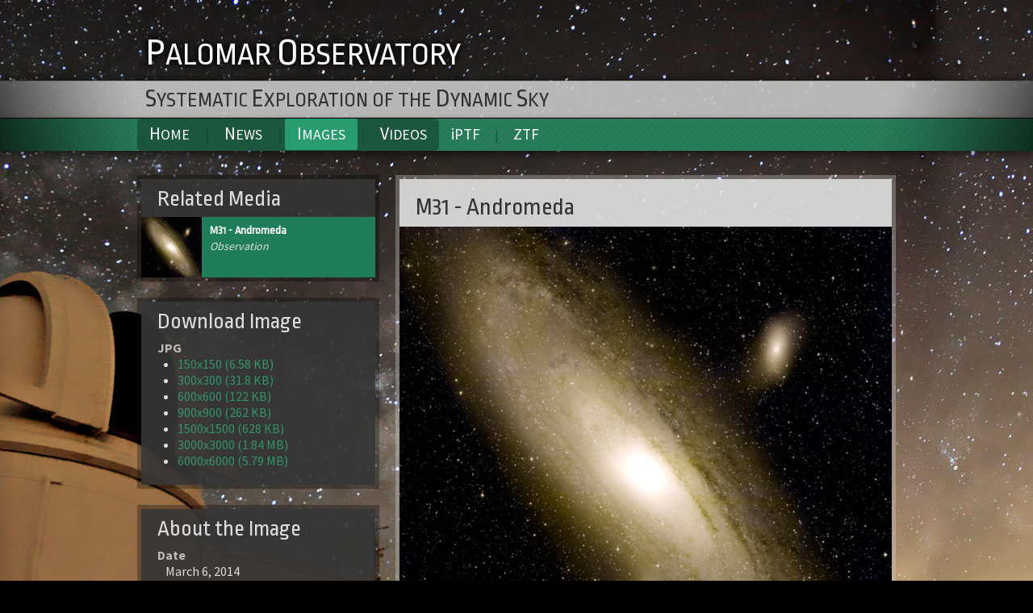

--- FILE ---
content_type: text/html; charset=utf-8
request_url: https://www.ptf.caltech.edu/image/ptf-M31
body_size: 5665
content:
<!DOCTYPE html>
<html>
<head>
<title>
Image | M31 - Andromeda | Palomar Transient Factory

</title>
<meta content='text/html; charset=utf-8' http-equiv='Content-Type'>
<meta content='IE=edge,chrome=1' http-equiv='X-UA-Compatible'>
<meta content='width=1020' name='viewport'>
<meta content='non_profit' property='og:type'>
<meta content='Palomar Transient Factory' property='og:site_name'>

<link href='/images/favicon.png' rel='icon' type='image/png'>

<link href="https://fonts.googleapis.com/css?family=Source+Sans+Pro:300,400,700|Ropa+Sans" media="screen" rel="stylesheet" type="text/css" />
<link href='/javascripts/video-js/video-js.min.css' media='screen' rel='stylesheet' type='text/css'>
<link href="/assets/application-8f84420f6720c3ec0274656b3be41beb.css" media="screen" rel="stylesheet" type="text/css" />
<meta content="authenticity_token" name="csrf-param" />
<meta content="KhhSe3PGI6SrDleIuL+G5U9FI9jIirbED9qotvCfP/A=" name="csrf-token" />
<script async src='https://www.googletagmanager.com/gtag/js?id=G-T1ERLYFRQ0'></script>
<script>
  //<![CDATA[
    window.dataLayer = window.dataLayer || [];
    function gtag(){dataLayer.push(arguments);}
    gtag('js', new Date());
    gtag('config', 'G-T1ERLYFRQ0');
  //]]>
</script>


</head>
<body class='landing_page'>
<div class='flash_wrapper'>
<div class='row'>
<div class='flash'>
</div>
</div>
</div>

<div class='header'>
<div class='row'>
<div class='container'>
<div class='span12'>
<div class='mission_title'>
<h1>
<a href="/"><div class='big_cap'>Palomar</div> <div class='big_cap'>Observatory</div> 
</a></h1>
</div>
</div>
</div>
</div>
<div class='mission_bar_wrapper'>
<div class='row'>
<div class='container'>
<div class='span12'>
<div class='mission_bar'>
<h1>
<div class='big_cap'>Systematic</div> <div class='big_cap'>Exploration</div> <div class='big_cap lowercase'>of</div> <div class='big_cap lowercase'>the</div> <div class='big_cap'>Dynamic</div> <div class='big_cap'>Sky</div> 
</h1>
</div>
</div>
</div>
</div>
</div>
</div>

<div class='navigation_wrapper'>
<div class='row'>
<div class='container'>
<div class='span12'>
<div class='navigation'>
<div class='primary_nav left'>
<a href="/" class="main_nav"><div class='big_cap'>Home</div> 
</a><span>
|
</span>
<a href="/news" class="big_cap main_nav">News</a>
<span>
|
</span>
<a href="/images" class="active big_cap main_nav">Images</a>
<span>
|
</span>
<a href="/videos" class="big_cap main_nav">Videos</a>
</div>
<a href="/iptf" class="iptf_nav">iPTF
</a><span>
|
</span>
<a href="/ztf"><div class='big_cap uppercase'>ZTF</div> 
</a></div>
</div>
</div>
</div>
</div>

<div class='content'>
<div class='container'>
<div class='row page'>
<div class='span4'>
<div class='dark_panel_border'>
<div class='panel related_media'>
<h3>
Related Media
</h3>
<div class='clear'></div>
<ul class='related_media_navigation'>
<li class='active'>
<a href="/image/ptf-M31"><img alt="Andromeda_nugent" src="/system/avm_image_sqls/binaries/36/listing/andromeda_nugent.jpg?1433985800" />
<h4>
M31 - Andromeda
</h4>
<p>
Observation
</p>
<div class='clear'></div>
</a></li>
</ul>
</div>
</div>

<div class='data_panels'>
<div class='dark_panel_border downloads'>
<div class='panel'>
<h3>
Download Image
</h3>
<dl>
<dt>
JPG
</dt>
</dl>
<ul>
<li>
<a href="/system/avm_image_sqls/binaries/36/thumb/andromeda_nugent.jpg?1433985800">150x150 (6.58 KB)
</a></li>
<li>
<a href="/system/avm_image_sqls/binaries/36/small/andromeda_nugent.jpg?1433985800">300x300 (31.8 KB)
</a></li>
<li>
<a href="/system/avm_image_sqls/binaries/36/medium/andromeda_nugent.jpg?1433985800">600x600 (122 KB)
</a></li>
<li>
<a href="/system/avm_image_sqls/binaries/36/large/andromeda_nugent.jpg?1433985800">900x900 (262 KB)
</a></li>
<li>
<a href="/system/avm_image_sqls/binaries/36/huge/andromeda_nugent.jpg?1433985800">1500x1500 (628 KB)
</a></li>
<li>
<a href="/system/avm_image_sqls/binaries/36/titanic/andromeda_nugent.jpg?1433985800">3000x3000 (1.84 MB)
</a></li>
<li>
<a href="/system/avm_image_sqls/binaries/36/jpg_original/andromeda_nugent.jpg?1433985800">6000x6000 (5.79 MB)
</a></li>
</ul>
</div>
</div>
<div class='dark_panel_border about'>
<div class='panel'>
<h3>
About the Image
</h3>
<dl>
<dt>
Date
</dt>
<dd>
March  6, 2014
</dd>
<dt>
ID
</dt>
<dd>
ptf-M31
</dd>
<dt>
Type
</dt>
<dd>
Observation
</dd>
<dt>
Credit
</dt>
<dd>
Peter Nugent
</dd>
</dl>
</div>
</div>
</div>
</div>
<div class='span8'>
<div class='panel_border'>
<div class='panel'>
<div class='image'>
<h2>
M31 - Andromeda
</h2>
<img alt="Andromeda_nugent" src="/system/avm_image_sqls/binaries/36/page/andromeda_nugent.jpg?1433985800" />
</div>
<div class='body'>
<p>PTF composite image of M31 (the Andromeda Galaxy) in R+g-band.</p>
</div>
</div>
</div>
</div>
</div>

</div>
</div>
<div class='footer_wrapper'>
<div class='container'>
<div class='footer'>
<div class='row'>
<div class='span3'>
<ul>
<li>
<a href="/page/18">Contact</a>
</li>
<li>
<a href="/page/33">Privacy Policy</a>
</li>
<li>
<a href="/page/34">Image Use Policy</a>
</li>
</ul>
</div>
<div class='span9'>
<div class='disclaimer right'>
The Palomar Observatory is a collection of telescopes located in San Diego County, California.
</div>
<div class='clear'></div>
<div class='made_by right'>
<a href="http://ice.ipac.caltech.edu" target="_ice">Designed by IPAC Communications and Education team
</a></div>
</div>
</div>
<div class='row'>
<div class='span12'>
<div class='affiliates'>
</div>
</div>
</div>
</div>
</div>
</div>

<script src="/assets/application-508ba9f8710f7d61fbcdeb79c517d8cd.js" type="text/javascript"></script>
<!-- = javascript_include_tag "/javascripts/video-js/video" -->


</body>
</html>
